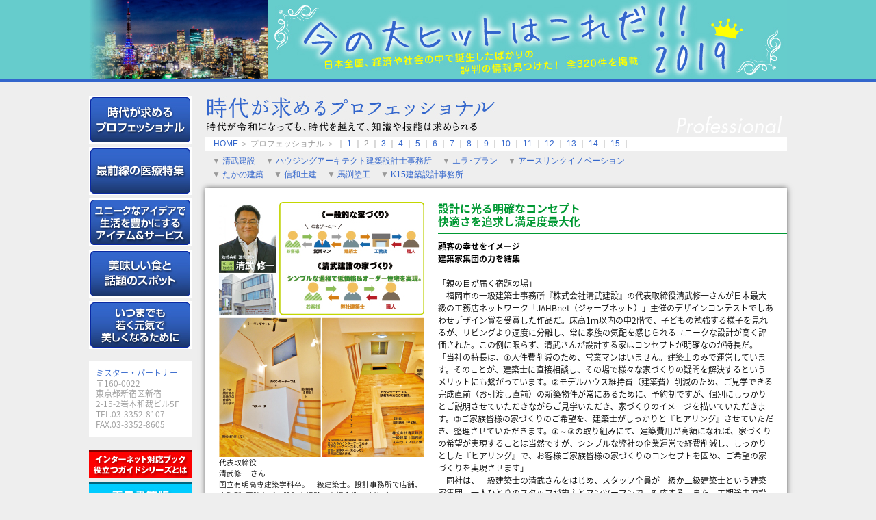

--- FILE ---
content_type: text/html
request_url: http://www.mrpartner.co.jp/daihit2019/01/02.html
body_size: 16753
content:
<!DOCTYPE html PUBLIC "-//W3C//DTD XHTML 1.0 Transitional//EN" "http://www.w3.org/TR/xhtml1/DTD/xhtml1-transitional.dtd">
<html xmlns="http://www.w3.org/1999/xhtml"><!-- InstanceBegin template="/Templates/link.dwt" codeOutsideHTMLIsLocked="false" -->
<head>
<meta http-equiv="Content-Type" content="text/html; charset=UTF-8" />
<!-- InstanceBeginEditable name="doctitle" -->
<title>今の大ヒットはこれだ!! 2019</title>
<!-- InstanceEndEditable -->
<link href="../link.css" rel="stylesheet" type="text/css" />
<!-- InstanceBeginEditable name="head" -->
<!-- InstanceEndEditable -->
<meta name="Keywords" content="今の大ヒットはこれだ!!,2019,地域,医療,トレンド,グルメ,ビジネス,生活,レジャー,ヘルス,ビューティー,井形慶子,イギリス" />
<meta name="description" content="今の大ヒットはこれだ!!,2019,地域,医療,トレンド,グルメ,ビジネス,生活,レジャー,ヘルス,ビューティー,井形慶子,イギリス" />
<script type="text/javascript">
function MM_swapImgRestore() { //v3.0
  var i,x,a=document.MM_sr; for(i=0;a&&i<a.length&&(x=a[i])&&x.oSrc;i++) x.src=x.oSrc;
}
function MM_preloadImages() { //v3.0
  var d=document; if(d.images){ if(!d.MM_p) d.MM_p=new Array();
    var i,j=d.MM_p.length,a=MM_preloadImages.arguments; for(i=0; i<a.length; i++)
    if (a[i].indexOf("#")!=0){ d.MM_p[j]=new Image; d.MM_p[j++].src=a[i];}}
}

function MM_findObj(n, d) { //v4.01
  var p,i,x;  if(!d) d=document; if((p=n.indexOf("?"))>0&&parent.frames.length) {
    d=parent.frames[n.substring(p+1)].document; n=n.substring(0,p);}
  if(!(x=d[n])&&d.all) x=d.all[n]; for (i=0;!x&&i<d.forms.length;i++) x=d.forms[i][n];
  for(i=0;!x&&d.layers&&i<d.layers.length;i++) x=MM_findObj(n,d.layers[i].document);
  if(!x && d.getElementById) x=d.getElementById(n); return x;
}

function MM_swapImage() { //v3.0
  var i,j=0,x,a=MM_swapImage.arguments; document.MM_sr=new Array; for(i=0;i<(a.length-2);i+=3)
   if ((x=MM_findObj(a[i]))!=null){document.MM_sr[j++]=x; if(!x.oSrc) x.oSrc=x.src; x.src=a[i+2];}
}
</script>
</head>

<body onload="MM_preloadImages('../img/btn_13b.jpg','../img/btn_14b.jpg','../img/btn_15b.jpg','../img/btn_16b.jpg')">
<div id="bar1"><div id="bar1_in">
<h1><a href="../index.html">今の大ヒットはこれだ!! 2019</a></h1>
</div></div>
<div id="bar2"><div id="bar2_in"></div></div>


<div id="main">
<div id="main1">
<div id="navi">
 <ul>
<li class="m1"><a href="01.html" id="エキスパート" name="エキスパート">エキスパート</a></li>
<li class="m2"><a href="../02/01.html" id="メディカル" name="メディカル">メディカル</a></li>
<li class="m3"><a href="../03/01.html" id="アイテム＆サービス" name="アイテム＆サービス">アイテム＆サービス</a></li>
<li class="m4"><a href="../04/01.html" id="グルメ" name="グルメ">グルメ</a></li>
<li class="m5"><a href="../05/01.html" id="健康" name="健康">健康</a></li>
     </ul>
    </div>
    <br />
    <div id="address"><a href="http://www.mrpartner.co.jp/mookinfo.html">ミスター・パートナー</a><br />
〒160-0022<br />
東京都新宿区新宿<br />
2-15-2岩本和裁ビル5F<br />
TEL.03-3352-8107<br />
FAX.03-3352-8605<br />
</div>
	<table width="150" border="0" cellspacing="0" cellpadding="0">
  <tbody>
    <tr>
      <td height="20">&nbsp;</td>
      </tr>
    <tr>
      <td height="46" valign="top"><a href="http://www.mrpartner.co.jp/mook/mookguide.html" onmouseout="MM_swapImgRestore()" onmouseover="MM_swapImage('Image1','','../img/btn_13b.jpg',1)"><img src="../img/btn_13a.jpg" alt="" width="150" height="40" id="Image1" /></a></td>
    </tr>
    <tr>
      <td height="46" valign="top"><a href="https://www.amazon.co.jp/dp/B07TSJ7W9K/" onmouseout="MM_swapImgRestore()" onmouseover="MM_swapImage('Image2','','../img/btn_14b.jpg',1)"><img src="../img/btn_14a.jpg" alt="" width="150" height="40" id="Image2" /></a></td>
    </tr>
	  <tr>
      <td height="46" valign="top"><a href="http://www.mrpartner.co.jp/mook/mookebook_daihit2019.html" onmouseout="MM_swapImgRestore()" onmouseover="MM_swapImage('Image3','','../img/btn_15b.jpg',1)"><img src="../img/btn_15a.jpg" alt="" width="150" height="40" id="Image3" /></a></td>
    </tr>
    <tr>
      <td height="60" valign="top"><a href="https://www.amazon.co.jp/dp/4434261703/" onmouseout="MM_swapImgRestore()" onmouseover="MM_swapImage('Image4','','../img/btn_16b.jpg',1)"><img src="../img/btn_16a.jpg" alt="" width="150" height="40" id="Image4" /></a></td>
    </tr>
  </tbody>
</table>
</div>

<div id="main2"><!-- InstanceBeginEditable name="text" -->
  <div><img src="img/title.jpg" width="850" height="60" /></div>
  
  <div id="navi2">
  　<a href="../index.html">HOME</a> ＞ プロフェッショナル ＞ ｜ 
<a href="01.html">1</a> ｜  
2 ｜  
<a href="03.html">3</a> ｜ 
<a href="04.html">4</a> ｜  
<a href="05.html">5</a> ｜  
<a href="06.html">6</a> ｜  
<a href="07.html">7</a> ｜
<a href="08.html">8</a> ｜
<a href="09.html">9</a> ｜
<a href="10.html">10</a> ｜
<a href="11.html">11</a> ｜  
<a href="12.html">12</a> ｜
<a href="13.html">13</a> ｜
<a href="14.html">14</a> ｜
<a href="15.html">15</a> ｜ </div>
  <div id="navi3">
  <div id="navi3a"> </div>
  <div id="navi3b">
  ▼ <a href="#01">清武建設</a>　 
  ▼ <a href="#02">ハウジングアーキテクト建築設計士事務所</a>　 
  ▼ <a href="#03">エラ･プラン</a>　 
  ▼ ﻿<a href="#04">アースリンクイノベーション</a></div>
  <div id="navi3b">
  ▼ <a href="#05">たかの建築</a>　 
  ▼ <a href="#06">信和土建</a>　 
  ▼ <a href="#07">馬渕塗工</a>　 
  ▼ ﻿<a href="#08">K15建築設計事務所</a></div>
  </div>
  
  <!--1▼▼▼▼▼▼▼▼▼-->
  <a name="01" id="01"></a>
  <div id="box">
  <div id="box1">
  <div><img src="img/09a.jpg"></div>
  <div class="text8">代表取締役<br />
    清武修一 さん<br />
    国立有明高専建築学科卒。一級建築士。設計事務所で店舗､事務所､医院などの設計を経験。上場企業の建築ディベロッパー勤務を経て、2002年、父親が創業した『株式会社清武建設』に入社、事業承継し、2004年、一級建築士事務所設立。<br />
    <br />
  下：「親の目が届く、宿題の場」デザイン賞受賞作品</div>
  </div>
  <div id="box2">
  <div class="text12_t">設計に光る明確なコンセプト<br />
    快適さを追求し満足度最大化</div>
  <hr />
  <div class="text9"><span class="text9_m">顧客の幸せをイメージ<br />
    建築家集団の力を結集</span><br />
    <br />
「親の目が届く宿題の場」<br />
　福岡市の一級建築士事務所『株式会社清武建設』の代表取締役清武修一さんが日本最大級の工務店ネットワーク「JAHBnet（ジャーブネット）」主催のデザインコンテストでしあわせデザイン賞を受賞した作品だ。床高1ｍ以内の中2階で、子どもの勉強する様子を見れるが、リビングより適度に分離し、常に家族の気配を感じられるユニークな設計が高く評価された。この例に限らず、清武さんが設計する家はコンセプトが明確なのが特長だ。<br />
「当社の特長は、①人件費削減のため、営業マンはいません。建築士のみで運営しています。そのことが、建築士に直接相談し、その場で様々な家づくりの疑問を解決するというメリットにも繋がっています。②モデルハウス維持費（建築費）削減のため、ご見学できる完成直前（お引渡し直前）の新築物件が常にあるために、予約制ですが、個別にしっかりとご説明させていただきながらご見学いただき、家づくりのイメージを描いていただきます。③ご家族皆様の家づくりのご希望を、建築士がしっかりと『ヒアリング』させていただき、整理させていただきます。①～③の取り組みにて、建築費用が高額になれば、家づくりの希望が実現することは当然ですが、シンプルな弊社の企業運営で経費削減し、しっかりとした『ヒアリング』で、お客様ご家族皆様の家づくりのコンセプトを固め、ご希望の家づくりを実現させます」<br />
　同社は、一級建築士の清武さんをはじめ、スタッフ全員が一級か二級建築士という建築家集団。一人ひとりのスタッフが施主とマンツーマンで、対応する。また、工期途中で設計の微調整を行うのも特長だ。　<br />
「家づくりのプロセスでは、室内イメージ、外観イメージがわかるように3次元のＣＧ画像も作成していますが、工事中でなければわかりにくい部分もあります。棚の枚数、その位置、ハンガーパイプの高さ、壁内収納、照明の位置、コンセントの位置、スイッチの位置、手すりの高さ、屋外と玄関先の段差など体感して初めて認識できることも多く、そのため、工事過程の現場状況を見て頂いて詳しく説明し、ご要望に即して工事内容の修正や変更も行うフレキシブルな対応で完成後の満足度を最大化します」<br />
　健康的な家づくりも清武さんが追求するテーマだ。シックハウス対策として自然素材を多く使い、ヒートショック対策として、気密性（C値）を高め、高断熱の家づくりを行い、電気に囲まれた住環境は、自然界にない人工的な環境であり、何らかの悪影響があると考え、ご希望されるお客様は、一般住宅でも数百ｖ／ｍになっているが、スウェーデンの工場施設で義務化されている、25ｖ／ｍ以下の住環境（特に長時間いる寝室環境）になる家づくりも行っている。もう一点、工費についてもJAHBnetによる大量一括共同仕入れによって中間マージンを大幅にカットし、適正価格を実現した。<br />
「自然との繋がりや地域コミュニティーとの繋がり、家族との繋がりなど様々な繋がりによって、人は豊かさを感じるものだと思います。お客様それぞれの思いをしっかり受け止め、豊かさを感じる家づくりを追求していきたいと思っています」<br />
（ライター／斎藤紘）</div><br />
  <div id="kaisya"><span class="text9">株式会社</span> 清武建設</div>
  <div class="text9">TEL／092-201-8201　Eメール／HPのお問い合わせフォームより<br />
営業時間／9:00〜18:00　定休日／火・水曜日</div>
  <div class="text12"><img src="../img/icon_hp.jpg" width="16" height="13" /> ホームページ　<a href="http://kiyo.jpn.com/">http://kiyo.jpn.com/</a></div>
  </div>
  </div><br />
  <!--1▲▲▲▲▲▲▲▲▲-->
  <!--2▼▼▼▼▼▼▼▼▼-->
  <a name="02" id="02"></a>
  <div id="box">
  <div id="box1">
  <div><img src="img/10a.jpg"></div>
  <div class="text8">代表取締役<br />
    竹内隼人 さん<br />
    職業能力開発総合大学校東京校卒。一級建築士事務所で木造建築を中心に住まい造り一貫の業務を経験。二級建築士の国家資格を取得し、独立。『株式会社ハウジングアーキテクト建築設計士事務所』設立。宅地建物取引士、住宅ローンアドバイザー。  </div>
  </div>
  <div id="box2">
  <div class="text12_t">個性が際立つ住空間デザイン<br />
    一つひとつ意味のある形追求</div>
  <hr />
  <div class="text9"><span class="text9_m">独自の建築哲学で設計<br />
    千件超のプランを提案</span><br />
    <br />
「住まいとは、人が主と書くように、住まうお客様が中心。住まいづくりは、その物語を作り出す仕事。お客様の言葉一つ一つで進化する」<br />
『株式会社ハウジングアーキテクト建築設計士事務所』の代表取締役竹内隼人さんは、こうした建築哲学の下でオリジナリティに溢れる戸建て住宅や店舗のデザインを提案してきた気鋭の建築家だ。その数、１０００件超にのぼる。その象徴的な一例が２０１９年春に竣工し、日本中央不動産株式会社がｈａｕｓシリーズで売り出した「ガーデン北烏山一丁目」。<br />
　斜線と直線が織りなすモダンな立体的幾何学模様、欧風な外壁、複数のシックなカラ―の使い分けによる見た目の演出。これらの相乗効果で個性が強烈に伝わる木造スレート葺2階建ての住宅だ。立地番所は、東京都世田谷区北烏山一丁目の第一種低層住居専用地域。家族の暮らしの質を上げる家であること、唯一無二の個性的な家であること、経済的な負担を軽減する安価な家であること、斬新に見えてもどこか懐かしく感じるデザインの家であることの4つの条件の下、木造軸組在来工法で建てられたものだ。<br />
「住まいづくりに対するファーストインスピレーションに真剣に向き合う心とワクワクする気持ちを忘れずに一つひとつの階段をあがっていけば、必ず快適で夢のある空間ができます。現下の経済情勢の下、ローコスト住宅に関心が向いていますが、一生に一度の買い物と言われる住まいが身近に感じる魅力ある空間となるか、友達や同僚などに紹介できる空間になるか、今一度踏み止まって見つめてみると、さらに新しいアイデアを踏まえた住まいづくりができます。基本設計からデザインをイメージし、信用される住まいづくりを心がけ、一つひとつ意味のあるカタチに造り上げる家づくりをしていきたい、そういう思いを込めてデザインした住宅です」<br />
　10代から建築の世界に興味を持ち、建築学の基礎を学んだ後、一級建築士事務所での勤務を経て、二級建築士の国家資格を取り、２００８年独立、開業した竹内さんは宅地建物取引士の免許も持ち、住宅、店舗の設計のほか土地探しのサポート、リフォームのアドバイス、木造耐震診断など活躍する舞台は幅広い。事務所では、スキル講座「１０００万円台で作れる注文住宅の賢い家造り」や基礎講座「二時間で作る自分の理想の間取り」なども開催、建築への理解を深める活動にも力を入れている。また、持続可能な社会へ繋がっていくことを求めてシェアオフィスやコワーキングスペースを計画するなど新たな価値の創造にも積極的に取り組んでいる。<br />
（ライター／斎藤紘）</div><br />
  <div id="kaisya"><span class="text9">株式会社</span> ハウジングアーキテクト建築設計士事務所</div>
  <div class="text9">TEL／042-497-8453　Eメール／info@house-archi.biz<br />
Facebook／<a href="https://www.facebook.com/housingarchi/">https://www.facebook.com/housingarchi/</a><br />
Twitter／<a href="https://twitter.com/housingA/">https://twitter.com/housingA/</a></div>
  <div class="text12"><img src="../img/icon_hp.jpg" width="16" height="13" /> ホームページ<br />
    　<a href="http://www.house-archi.biz/">http://www.house-archi.biz/</a><br />
    　<a href="http://www.house-archi-kagoshima.biz/">http://www.house-archi-kagoshima.biz/</a> </div>
  </div>
  </div><br />
  <!--2▲▲▲▲▲▲▲▲▲-->
  <!--3▼▼▼▼▼▼▼▼▼-->
  <a name="03" id="03"></a>
  <div id="box">
  <div id="box1">
  <div><img src="img/11a.jpg"></div>
  <div class="text8">代表取締役社長<br />
    田中啓一 さん<br />
    1964年、松阪市生まれ。地元工務店にて現場監督、設計業務の経験を経て、 2003年『株式会社エラ･プラン』を設立。木のすまいづくりの最先端の理論と実践を学ぶ『みえ木造塾』のメンバーとして活動し、 三重の木を使った現代的なデザイン住宅を提案し続ける。 趣味はウイスキー(アイラ・モルト)。A型、乙女座、辰年。  <br />
    <br />
  上右：ルーフデッキのある家。<br />
  撮影 加納準  </div>
  </div>
  <div id="box2">
  <div class="text12_t">木･景･風･光･繋･触にこだわり<br />
    心地いい居場所の住まい形成</div>
  <hr />
  <div class="text9"><span class="text9_m">三重県産の木材を使用<br />
    設計に光る哲学と個性</span><br />
    <br />
「住まいづくりとは、家を建てることが目的ではありません。心地いい居場所をつくることだと思っています」<br />
　建築設計・施工会社『株式会社エラ･プラン』の代表取締役社長田中啓一さんは、住まいづくりに対して明確な哲学を持つ建築家だ。独創性に富む設計でこだわるのは、木、景、風、光、繋、触の6文字。間取りや性能、設備、素材、面積に投影される。<br />
　6つ文字にはそれぞれのコンセプトがあり、田中さんが何を大切にし、何を目指すかが浮き彫りになる。<br />
　〝木〟は「伝統的な木組みを活かした木造軸組工法と三重県の山で育った木材を使うことで長く愛着を持ってお住まいいただける家づくり」、〝景〟は「住宅を建築する敷地だけでなく、周辺環境を読み取り、協調する思いを大切にプランニングすること」、〝風〟は「その土地に合わせて自然に風が室内を通り抜けるような居室のレイアウトや南北の窓の位置を考えプランニングすること」、〝光〟は「軒を深く出すことで、夏の強い日差しは遮り、冬の日差しは室内に取り込むこと」、〝繋〟は「リビングに隣接してウッドデッキを設けて外との繋がりをつくり、楽しみの場としての機能や部屋の広がりを感じさせる視覚的効果を持たせること」、そして〝触〟は「柔らかく足触りがいい杉を床材に使い、快適さを付加すること」をそれぞれ意味するという。<br />
　こうしたコンセプトの下で構築されるのが「美しく、温かい、木の家」だ。使う木材は、じっくり時間をかけて乾燥させ、粘りや色艶、耐久性、殺菌･浄化作用、鎮静作用、調湿効果などの特性を持つ美杉の葉枯らし自然乾燥材や長い年月をかけて育ち、年輪が緻密で油分が多く光沢があり、耐朽性にも優れた尾鷲ヒノキ。地域の林業生産者と信頼関係を築き、加工する前にしっかり吟味し、厳選したものを構造材や床材に用いて、無垢材特有の経年変化が楽しめ、香り豊かな木の家に仕上げていく。<br />
　時代を刻むような建築物を残したいとの思いから、時代を意味するエラを社名につけたという田中さんは、「お客様と共に創る」姿勢も大事にしてきた。<br />
「最高の住まい創りという一つの目標に向かい、お客様と私たち創り手がそれぞれの視点で住まいを考え、共に創る喜びを共有し合うことが何より大切だと感じています。それぞれのご家族の夢や希望に真摯に向き合い、それぞれの土地の光と風を読み、世界で一つの家を創っていきたいと思っています」<br />
（ライター／斎藤紘）</div><br />
  <div id="kaisya"><span class="text9">株式会社</span> エラ･プラン</div>
  <div class="text9">TEL／059-238-0955　Eメール／info@eraplan.com</div>
  <div class="text12"><img src="../img/icon_hp.jpg" width="16" height="13" /> ホームページ　<a href="http://eraplan.com/">http://eraplan.com/</a></div>
  </div>
  </div><br />
  <!--3▲▲▲▲▲▲▲▲▲-->
  <!--4▼▼▼▼▼▼▼▼▼-->
  <a name="04" id="04"></a>
  <div id="box">
  <div id="box1">
  <div><img src="img/12a.jpg"></div>
  <div class="text8">代表取締役<br />
    亀谷大輔 さん<br />
    大手ダストコントロール会社でルート開拓、商品提案などに携わり、優秀社員に。ヘッドハンティングでハウスメーカーへ移り、営業の第一線で活躍し、営業部幹部を経験。数社を経て、2015年『株式会社アースリンクイノベーション』設立。  </div>
  </div>
  <div id="box2">
  <div class="text12_t">食とボディメイクの異次元空間<br />
    バリ島スタイルの複合施設誕生</div>
  <hr />
  <div class="text9"><span class="text9_m">新ビジネスモデル実現<br />
    空間にリゾート感横溢</span><br />
    <br />
    　石積みの門柱、石畳のゲートウエイ、二体の神秘的な石像、ウッディな装いのファサード、ランダムな横格子の外装、ライムストーンなどを配した前庭……。２０１９年2月、山梨県甲府市にインドネシア･バリ島のリゾートスタイルを取り入れた「美」と「ライフスタイル」を追求する複合施設『アンジャ甲府（ANJA KOFU）がオープンした。プロデュースしたのは、『株式会社アースリンクイノベーション』の社長亀谷大輔さん。世界的にも幸福度が高い東南アジア屈指のビーチリゾート、バリ島の暮らしと文化に魅せられ、その伝統的な建築様式を日本国内で実現する空間プロデュースで注目度を高めている若き経営者だ。<br />
    　成功を意味するサンスクリット語を冠したこの施設は、1階に美食レストラン『ANJA DINING（アンジャダイニング）』と同社の本社事務所、2階にパーソナルトレーニングジム『B3fit（ビースリーフィット）』とエステサロンを配した構成。食からカラダ作りまでボディメイクに特化した施設の誕生は山梨県内では初めてだ。　<br />
『ANJA DINING』のメニューは、大きく分けて、動物性タンパク質中心の「美Shoku」、新鮮野菜のサラダの「美Power Salad」、バリ料理を忠実に再現した「Bali Shoku」、日本の素材を生かした「和Shoku」の4種類。メニューには栄養士の計算に基づくタンパク質、脂肪、炭水化物の数値が表記されている。<br />
『B3fit』は、専属トレーナーがマンツーマンで指導するトレーニング方法を採用。それぞれの身体の状態に合わせた、的確なプログラムを組んで運動することができる。無料でカウンセリングが受けられ、体験トレーニング、1回のスポットトレーニングも可能だ。エステサロンでは美容と癒しのダブル効果が期待できる。<br />
「当社の新ブランド『アンジャ』が始動しました。起業時より想い描いていたビジネスモデルを具体化にしたものです。当社のこれまでのビジネスモデルと融合させた新感覚のこの施設は、新しい自分とライフスタイルを手に入れたいと願う方たちの思いに沿うことができると確信しています。バリのリゾート感を感じながら、充実した時間を過ごして頂きたいと思っています」<br />
　亀谷さんは、デザイン、建築設計、コンサルティングの3事業を有機的に結びつけ、一級建築士やデザイナー、バイヤーなど多彩な人材を結集して、バリ島リゾートスタイルの住空間を国内で数多く構築。『アンジャ甲府』は、その豊かな発想力の結晶でもある。<br />
（ライター／斎藤紘）</div><br />
  <div id="kaisya"><span class="text9">株式会社</span> アースリンクイノベーション</div>
  <div class="text9">TEL／055-298-6196　Eメール／hello@earthlink-i.co.jp<br />
    『アンジュ甲府』　TEL／055-267-5099<br />
    2F「美ボディ」アンジャ BodyMake<br />
    営業時間／完全予約制　定休日／日曜日
    <br />
    1F「美食」アンジャ DINING<br />
営業時間／11:00〜22:30（LO22:00）　定休日／なし  <br />
2F「美エステ」アンジャエステ<br />
営業時間／完全予約制　定休日／日曜日</div>
  <div class="text12"><img src="../img/icon_hp.jpg" width="16" height="13" /> ホームページ　<a href="http://www.earthlink-i.co.jp/">http://www.earthlink-i.co.jp/</a></div>
  </div>
  </div><br />
  <!--4▲▲▲▲▲▲▲▲▲-->
  <!--5▼▼▼▼▼▼▼▼▼-->
  <a name="05" id="05"></a>
  <div id="box">
  <div id="box1">
  <div><img src="img/13a.jpg"></div>
  <div class="text8">代表<br />
    高野実 さん<br />
    松本技術専門校建築科卒。工務店で3年間修行。1998年、独立。工務店の下請け工事を施工　2011年、『たかの建築』設立。建築大工１級技能士、2級建築士、長野県知事認定信州伝統大工１級、長野県木造住宅耐震診断士。  <br />
    <br />
    責任施工で段取りよく、整理整頓、きれいな現場、きれいな仕上がりを常としている。<br />
  中：目違い入れ腰掛け鎌継ぎ<br />
  3段目：金輪継ぎ、車知栓継ぎ
  </div>
  </div>
  <div id="box2">
  <div class="text12_t">温もりのある木組みの家構築<br />
    匠の技と独自の建築思想融合</div>
  <hr />
  <div class="text9"><span class="text9_m">手刻みと伝統構法堅守<br />
    耐久性、快適性を追求</span><br />
    <br />
    　温もりと香りが心を癒す無垢材を寸分の狂いもなく堅牢に組み合わせて構築する住空間から大工職人の気概と誇りが伝わる。日本古来の伝統構法による「木組みの家」を手掛ける『たかの建築』の代表高野実さんは、木造建築物の大工工事の施工に必要な高度の技能を持つ建築大工１級技能士、2級建築士の国家資格と伝統木構法の広範な知識、技能を有する棟梁であることを証明する長野県知事認定の信州伝統大工１級の資格を併せ持ち、打ち合わせからデザイン、設計、見積もり、施工、管理まで一人でこなせる建築家でもある。<br />
    　伝統構法は、神社や仏閣、伝統的な日本民家などの木造建築物を建てる際に使われてきた建築技法。木の特性を活かし、釘や金物を使わずに、仕口、継手という凹凸加工を施した木と木を組み上げる木組みによって建物を構成するのが最大の特徴だ。自然と共生する価値観や自然素材を巧みに活かす知恵や工夫が独特の温もり感と安定感をもたらす。<br />
    　高野さんは青春時代、大工職人がこの構法で家屋を建てていく過程をつぶさに見る機会があり、大いに感動したのが大工職人を目指すきっかけになったという。工務店で修行したあと、職人養成学校で鑿（のみ）や鉋（かんな）を使いこなす職人の技や建築技術全般、設計や製図の技術を学び、資格も取り、１９９８年に、一人親方兼建築家として独立した。<br />
    　高野さんは自社工房も持ち、鑿や鉋を使って手刻みで木材を加工する。使う木材は、長野県産の無垢材が中心。建築現場ではボルトや金物を使わずに木材を組み合わせて骨格や床を造り上げる。これに切り妻の大屋根や深い軒の出、漆喰塗の壁など日本民家独特の建築様式も取り入れる。施主の夢や想いを念頭に、信州の風土に合い、耐震性、耐久性、快適性、機能性を徹底追求したオリジナルの住宅を構築する全プロセスを妥協を許さぬ匠の技と独自の建築思想が貫く。<br />
    　新築だけでなくリフォームも手掛けるほか、薪置き場や木製の物置小屋の増設、ベランダの補修などの小さな注文も、一人親方ならではの機動性を生かして快く請け負う。<br />
「小回りの利く地域密着型の大工と自負しています。日本の伝統的な建築技法をしっかり守りながら、自分の技術に溺れることなく、最新の建築技術も学び、住まわれる方たちにとって最善の住環境を形成できるよう、考える大工であり続けたいと思っています」<br />
（ライター／斎藤紘）</div><br />
  <div id="kaisya">たかの建築</div>
  <div class="text9">TEL／0263-55-3033　Eメール／ info@kigumi-takano.jp</div>
  <div class="text12"><img src="../img/icon_hp.jpg" width="16" height="13" /> ホームページ　<a href="https://www.kigumi-takano.jp/">https://www.kigumi-takano.jp/</a></div>
  </div>
  </div><br />
  <!--5▲▲▲▲▲▲▲▲▲-->
  <!--6▼▼▼▼▼▼▼▼▼-->
  <a name="06" id="06"></a>
  <div id="box">
  <div id="box1">
  <div><img src="img/14a.jpg"></div>
  <div class="text8">代表取締役<br />
    宍戸信照 さん<br />
    神奈川県出身。『有限会社信和土建』を創建した父親の「仕事は見て覚えろ。ワザは盗むもの」という教えを胸に経験を積み、27歳のとき事業を継承。個人事業主の職人たちと協力し合い施工。基礎工事の配筋マイスター、転圧マイスター。  <br />
    <br />
    ガレージの施工など何でもおまかせを。ご相談下さい。  </div>
  </div>
  <div id="box2">
  <div class="text12_t">適切な判断で多様な地形に対応<br />
    精緻に妥協許さぬ基礎工事の匠</div>
  <hr />
  <div class="text9"><span class="text9_m">傾斜地崖地も工法工夫<br />
    水平垂直を徹底に追求</span><br />
    <br />
    　丁張り、掘削、砂利引き、防湿シート敷設、コンクリ―ト流し込み、基礎天端均し、鉄筋組み、基礎外周の型枠組み、床の生コン打設、 内部の型枠組み、アンカーボルト設置、立ち上がりの生コン打設、養生、型枠外し、仕上げ。建造物を支える土台を造る基礎工事のおおまかな工程だ。そのどれ一つとっても、手抜きや歪みがあれば、建物自身の重量や地震などの外的な力で建造物が傾いたり、倒壊したりする恐れがあり、建築土木工事の最重要工程ともいわれる。<br />
    　その基礎工事の精緻な仕事ぶりで建築家や建設会社、不動産会社などから高い評価を受けているのが、『有限会社信和土建』の代表取締役宍戸信照さん。この道30年超の基礎工事の匠だ。<br />
「基礎工事の基本は図面通り、水平垂直の施工をすることですが、工事現場は平坦な土地だけではありません。急傾斜や崖に面した土地など様々です。標準的な工法では対応できず、現場の状況に見合った工法を考えなくてはならないケースが少なくありません。また、現場ごとに土の硬さが異なり、思うように施工できなかったり、気温や湿度によってコンクリートの固まり方が変わってヒビが入ったり、苦労することも多々あります。ですが、お客様からお金を頂いて仕事をする以上、妥協を許さず、困難をクリアしなければなりません」<br />
　実際の現場では、建物の正確な位置を出す丁張り作業は昔ながらの水糸を使って誤差を最小化する。穴掘りは、建物の型に根気よくスコップで土を切ってから機械で掘削、その後の砂利引きもコンクリートの厚さが変わらないように土質を見極め、砂利の大小を判断しながら引いてゆく。コンクリートの表面をならす作業も兵庫の伝統工芸師の作ったコテで丁寧に進める。鉄筋も既製品を使わず、自社加工場で加工する。その数、大小数千本。継ぎ足しが必要ない7.5mの鉄筋も作っている。工事の周辺への影響にもとことん気を配る。<br />
　基礎工事の後には保証会社の検査が入るが、検査員の評価からその仕事ぶりが浮かび上がる。「スペーサーブロックの沈み込みは見受けられず、均一で良好な転圧状態」「マーキングも細かくされ、規則正しい配筋状態」「立ち上がり部分も整然とした規則正しい施工状態」「アンカーボルトの設置状況も埋め込み寸法に誤差が殆ど見受けられず」「基礎外周部へも養生がされ、汚れへの配慮が窺える」…。<br />
　宍戸さんは、基礎工事以外でも対応できる工事は快く引き受け、仕事の幅は広がる一方だ。職人の面倒をみたり、資材を現場に運んだりして仕事が円滑に進むよう支えてきた妻の直美さんの支えを受けながら、匠の技で目には見えない足跡をしっかり残していく。<br />
（ライター／斎藤紘）</div><br />
  <div id="kaisya"><span class="text9">有限会社</span> 信和土建</div>
  <div class="text9">TEL／042-763-4443</div>
  </div>
  </div><br />
  <!--6▲▲▲▲▲▲▲▲▲-->
  <!--7▼▼▼▼▼▼▼▼▼-->
  <a name="07" id="07"></a>
  <div id="box">
  <div id="box1">
  <div><img src="img/15a.jpg"></div>
  <div class="text8">代表<br />
馬渕高広 さん<br />
高校卒業後、12年間塗装会社に勤務。塗装工事についての知識や技術を習得し、経験を積む。2014年、独立し、『馬渕塗工』開業。一級建築塗装技能士、一級樹脂接着剤注入施工技能士、足場の組み立て等作業主任者。 </div>
  </div>
  <div id="box2">
  <div class="text12_t">資格が裏付ける高度塗装技術<br />
専門知識と経験を生かし施工</div>
  <hr />
  <div class="text9"><span class="text9_m">ハイブリッド塗料使用<br />
最新の知識吸収に努力</span><br />
<br />
「費用以上の仕事をする」<br />
　高度の塗装技術保有者であることを示す一級建築塗装技能士と一級樹脂接着剤注入施工技能士の国家資格を併せもつ『馬渕塗工』の代表馬渕高広さんが仕事に向き合う時の姿勢だ。塗装の世界に入って約20年、塗料の種類や性質、塗装方法はむろん、建物の構造、気象条件、費用対効果などに関する専門知識、状況判断力、豊富な経験を生かした丁寧な外壁塗装、屋根塗装、防水工事で声価を高め、相次ぐ工事依頼で予約待ちの状態が続いているという。<br />
「塗装にかかる費用は、決して安くありません。お客様にそれだけのお金を出していただくのですから、費用以上の仕事をするのは当たり前だと思っています。当社は小さな会社ですが、多くのご依頼があるのは、経験豊かな職人が専門家として本当に必要な工事を提案できるという強みをお客さまが理解してくださるからではと推測しています」<br />
　同社の最大の特長は、塗料に耐久性抜群の無機成分に有機成分を加えたハイブリッド塗料「ダイヤスーパーセランフレックス」を用いていることだ。塗料の耐用年数は立地と環境に大きく左右されるが、シリコン系は約12～15年、フッ素系で約15～20年とされるのに対して、「ダイヤスーパーセランフレックス」は25～30年と長い上に、汚れが付きにくく、柔軟性、透湿性にも優れ、外壁に最適な塗料という。同社はこの塗料のメーカー、ダイフレックス社から岐阜で唯一、認定施工店に認定されている。<br />
　工事依頼を受けると、日の当たる時間や周りに家があるか、道路に面しているかどうかなどを調べ、チョーキング現象や苔、カビの発生、クラック（亀裂）、目地の劣化など施工面の傷み具合を見極めて、不必要な工事を排した最善の塗装案を提案する。施工に当たっては、安全に工事ができるよう足場をかけ、塗料の飛散防止ネットをつけ、高圧洗浄、クラックなどの補修、サビ落としなどの処理をし、下塗り、上塗りと進め、雨戸や破風などの付帯部分も丁寧に塗装する。<br />
　高校卒業後、塗装会社に就職して腕を磨き、２０１４年に独立した馬渕さんは、今でも3ヵ月に1回ほど行われる塗料メーカーの勉強会には必ず参加し、最新の知識を吸収する努力を怠らない。<br />
「塗料は、年々進化しています。知識が増えれば、お客様の要望に応えるための選択肢も増えます。小回りの利く完全自社施工という小規模事業者ならではの強みを生かし、これからも工事の規模の大小にかかわらず、お客さまの要望に応えていきたいと思っています」<br />
（ライター／斎藤紘）</div><br />
  <div id="kaisya">馬渕塗工</div>
  <div class="text9">TEL／058-337-0840　Eメール／info@mabuchi-tokou.jp</div>
  <div class="text12"><img src="../img/icon_hp.jpg" width="16" height="13" /> ホームページ　<a href="https://www.mabuchi-tokou.jp/">https://www.mabuchi-tokou.jp/</a></div>
  </div>
  </div><br />
  <!--7▲▲▲▲▲▲▲▲▲-->
  <!--8▼▼▼▼▼▼▼▼▼-->
  <a name="08" id="08"></a>
  <div id="box">
  <div id="box1">
  <div><img src="img/16a.jpg"></div>
  <div class="text8">代表取締役<br />
    上村允郎 さん<br />
    大学卒業後、大阪の建築事務所に就職、転職を経て大規模修繕工事に出会う。2012年『建築設計事務所』設立。NPO法人集合住宅改善センター設計監理事業部長。耐震総合安全機構会員。<br />
    <br />
    上中上：マンションの大規模修繕<br />
  上中下：「タイル面コーティング滑り止め工法」<br />
  上右：大規模完成マンション<br />
  中左：「タイル色合わせシステム工法」<br />
  中右：現タイルと色合わせタイル見本<br />
  下左：「タイル面コーティング施工」<br />
  下右：「タイル面コーティング材料」<br />
  <br />
  業務提携会社<br />
  ◎株式会社 非破壊調査SST研究所<br />
  　大阪 TEL／06-6944-7177<br />
  　福岡 TEL／092-526-3255<br />
  ◎株式会社 ピュアレックス・テクノロジーズ<br />
  　TEL／0725-22-5361<br />
  ◎株式会社 あつまり暮らすと<br />
  　TEL／ 0798-35-5075<br />
  ◎株式会社 ナカノセラミック<br />
  　TEL／ 06-6368-3030  <br />
  </div>
  </div>
  <div id="box2">
  <div class="text12_t">老朽集合住宅再生で示す先進性<br />
    アライアンス企業と最適解追求</div>
  <hr />
  <div class="text9"><span class="text9_m">資産価値の向上に尽力<br />
    安全な居住空間を実現</span><br />
    <br />
    　華麗なるタワーマンションが都市景観を変えていく半面、１９６０年代以降増え続けたマンションの老朽化という難問を抱えているのがこの時代だ。この課題に早くから着目し、集合住宅を対象にした「大規模修繕工事コンサルタント事業」で数多くの管理組合から信頼を得てきたのが『Ｋ15建築設計事務所』の所長上村允郎さん。劣化診断から修繕方法の選定、施工監理まで隙間なくカバーする体制を構築しただけでなく、修繕技術の開発でも先進性を示してきた建築家だ。<br />
「国内のマンションストック６４４万戸のうち、２０１８年時点で築30年超が１１２万戸、40年超が68万戸、50年超が5万戸もあり、20年先には5倍になるという推計もあります。１９８１年以前の旧耐震基準で建てられたマンションの6割は、耐震性不足が指摘され、また塗装や防水面で深刻な問題を抱えたマンションが少なくありません。そうしたマンションの資産価値の維持向上を図ることを使命と考えています」<br />
　上村さんの事業の特長は、業務提携会社と力を合わせて課題と向き合う点だ。劣化診断で連携するのが１９８４年創業の「非破壊調査ＳＳＴ研究所」。多くの人が集まる建築物の定期調査で義務付けられた外壁タイル調査で用いる赤外線サーモグラフィや鉄筋コンクリート造の建物などの深部の鉄筋などの状態を調べる電磁波レーダーなど最新鋭の探査器機を用いて、マンションの劣化状況を精査する。<br />
　修繕工法では、機能性コーティング材メーカー「ピアレックス・テクノロジーズ」とタイル張りマンションを対象にした「タイル色合わせシステム工法」を共同開発。タイル表面に弱溶剤フッ素樹脂系の着色剤を塗布して既存タイルの色合いに極力近づけ、フッ素樹脂系光触媒コーティング材料「ピュアコートⓇ」で仕上げ、高耐候性を付与して変色、剥離などを防止する。<br />
　また、降雨時や湿気が多くなると滑りやすくなる土間タイルや石面について、石工事や防水工事を手掛ける「ナカノセラミック」と共同で実施する滑り止め工法でも実績を重ねる。透明硬質骨材と特殊アクリルシリコン樹脂などを混合した液剤を表面にコーティングするだけで仕上がり感は変わらず、5年間滑り止め効果が持続する。<br />
　さらに、修繕の対象を共用部だけでなく、専有部分にも拡大し、水回りの「ＴＯＴＯ」、建材の「大建工業」、窓やエクステリアの「ＹＫＫ ＡＰ」、住設システムの「ノーリツ」の4社と連携して、リフォームをプロデュースする。このほか団地再生のノウハウを持つ「あつまり暮らすと」などと連携し、１９６０年代に旧耐震基準で開発された団地の再生プロジェクトも先導、熊本地震で被災した新耐震基準の10階建てマンションの改修コンサルティングも担うなど、活躍するステージは幅広い。<br />
「集合住宅で暮らす人々の将来設計も考えながら、安全で快適な居住空間維持のために最善策を提案していきたいと思っています」<br />
（ライター／斎藤紘）</div><br />
  <div id="kaisya2"><span class="text9">創造と技術のちいさな不思議な会社<br />
    株式会社</span> K15建築設計事務所</div>
  <div class="text9">TEL／06-6809-4303　Eメール／k15-kamimura@yahoo.co.jp</div>
  <div class="text12"><img src="../img/icon_hp.jpg" width="16" height="13" /> ホームページ　<a href="http://www.kei-ichigo.com/">http://www.kei-ichigo.com/</a></div>
  </div>
  </div><br />
  <!--8▲▲▲▲▲▲▲▲▲-->
  
    <div id="navi2">
  　<a href="../index.html">HOME</a> ＞ プロフェッショナル ＞ ｜ 
<a href="01.html">1</a> ｜  
2 ｜  
<a href="03.html">3</a> ｜ 
<a href="04.html">4</a> ｜  
<a href="05.html">5</a> ｜  
<a href="06.html">6</a> ｜  
<a href="07.html">7</a> ｜
<a href="08.html">8</a> ｜
<a href="09.html">9</a> ｜
<a href="10.html">10</a> ｜
<a href="11.html">11</a> ｜  
<a href="12.html">12</a> ｜
<a href="13.html">13</a> ｜
<a href="14.html">14</a> ｜
<a href="15.html">15</a> ｜ </div><br />

  <!-- InstanceEndEditable --></div>
</div>
  
<div id="address2">〒160-0022 東京都新宿区新宿2-15-2 岩本和裁ビル5F　TEL.03-3352-8107 FAX.03-3352-8605</div>
<div id="foot">
  <div id="foot_in">Copyright © Mr.Partner Co.Ltd.  All rights reserved.「今の大ヒットはこれだ!! 2019」</div></div>
<br />
</body>
<!-- InstanceEnd --></html>


--- FILE ---
content_type: text/css
request_url: http://www.mrpartner.co.jp/daihit2019/link.css
body_size: 1650
content:
@charset "UTF-8";
@import url(//fonts.googleapis.com/earlyaccess/notosansjapanese.css);
body {
	background: #eee;
	margin: 0 auto;
	width:100%;
}

a:link {
	text-decoration: none;
	color: #36c;
}
a:visited {
	text-decoration: none;
	color: #36c;
}
a:hover {
	text-decoration: none;
	color: #093;
}
a:active {
	text-decoration: none;
	color: #36c;
	font-family: "Noto Sans Japanese", sans-serif;
}
.noto100 {font-weight:100;}
.noto200 {font-weight:200;}
.noto300 {font-weight:300;}
.noto400 {font-weight:400;}
.noto500 {font-weight:500;}
.noto600 {font-weight:600;}
.noto700 {
	font-weight:700;
	font-size: 9pt;
	font-family: "Noto Sans Japanese", sans-serif;
}
.noto800 {font-weight:800;}
.noto900 {font-weight:900;}
h1 {
	margin: 0 auto;
	height: 115px;
	width: 1020px;
	text-indent: -1000em;
}
h1 a {
	display:block;
	margin: 0 auto;
	height: 115px;
	width: 1020px;
	background-image:url(img/head.jpg);
}
#bar1{
	width: 100%;
	height: 115px;
	background: #6cc;
	background-repeat: repeat-x;
}
#bar1_in{
	width: 1040px;
	height: 115px;
	margin: 0 auto;
}
#bar2{
	width: 100%;
	height: 5px;
	background:#36c;
	top:115px;
}
#bar2_in{
	width: 1040px;
	margin: 0 auto;
	background:#36c;
	height: 5px;
}

#address{
	clear: both;
	width: 130px;
	font-family: 'Noto Sans Japanese', sans-serif;
	font-weight: 300;
	font-size: 9pt;
	color: #999;
	text-align: left;
	line-height: 130%;
	background:#fff;
	padding: 10px;
}
#address2{
	margin: 0 auto;
	clear: both;
	height: 20px;
	width: 1020px;
	text-align: center;
	font-family: 'Noto Sans Japanese', sans-serif;
	font-weight: 300;
	font-size:10pt;
	line-height: 1.5em;
	color:#999;
}
#foot{
	clear: both;
	width: 100%;
	height: 20px;
	background:#093;
	margin-top:20px;
}
#foot_in{
	width: 1040px;
	height: 20px;
	margin: 0 auto;
	height: 20px;
	background:#093;
	font-family: 'Noto Sans Japanese', sans-serif;
	font-weight: 300;
	font-size: 9pt;
	line-height: 20px;
	color: #fff;
	text-align: center;
}

#main{
	width: 1040px;
	margin: 0 auto;
	margin-top:20px;
}
#main1{
	width: 150px;
	margin-left: 10px;
	float: left;
}
#main2{
	width: 850px;
	margin-left: 20px;
	margin-right:10px;
	float: left;
}
#navi{
	width: 150px;
	height: 370px;
}
#navi ul {
    width: 150px;
	height: 370px;
	margin: 0px;
	padding: 0px;
	list-style-type: none;
	background-image: url(img/btn_00.jpg);
	background-repeat: no-repeat;
	background-position: left top;
}
#navi li{
	float: left;
	margin: 0px 0px 5px 0px;
    padding: 0px;
}

.m1 a{
    display: block;
    height: 70px;
    width: 150px;
    text-indent: -1000em;
    overflow: hidden;	
}
.m2 a{
    display: block;
    height: 70px;
    width: 150px;
    text-indent: -1000em;
    overflow: hidden;
}
.m3 a{
    display: block;
    height: 70px;
    width: 150px;
    text-indent: -1000em;
    overflow: hidden;
}
.m4 a{
    display: block;
    height: 70px;
    width: 150px;
    text-indent: -1000em;
    overflow: hidden;
}
.m5	 a{
    display: block;
    height: 70px;
    width: 150px;
    text-indent: -1000em;
    overflow: hidden;
}
.m1 a:hover {
	background: url(img/btn_01.jpg);
	background-repeat: no-repeat;
	background-position: left top;
}
.m2 a:hover {
    background: url(img/btn_02.jpg);
	background-repeat: no-repeat;
	background-position: left top;
}
.m3 a:hover {
    background: url(img/btn_03.jpg);
	background-repeat: no-repeat;
	background-position: left top;
}
.m4 a:hover {
    background: url(img/btn_04.jpg);
	background-repeat: no-repeat;
	background-position: left top;
}
.m5 a:hover {
    background: url(img/btn_05.jpg);
	background-repeat: no-repeat;
	background-position: left top;
}


#navi2{
	width: 850px;
	height: 20px;
	line-height: 20px;
	font-family: Arial, Helvetica, sans-serif;
	font-size: 12px;
	color: #999;
	text-align: left;
	background:#fff;
}
#navi3{
	width: 850px;
	height: 50px;
	font-family: Arial, Helvetica, sans-serif;
	font-size: 12px;
	color: #999;
	text-align: left;
	margin-top: 5px;
}
#navi3a{
	float: left;
	width: 10px;
	height: 40px;
	font-family: Arial, Helvetica, sans-serif;
	font-size: 12px;
	color: #999;
	text-align: left;
	line-height: 40px;
}
#navi3b{
	float: left;
	width: 830px;
	height: 20px;
	font-family: Arial, Helvetica, sans-serif;
	font-size: 12px;
	color: #999;
	text-align: left;
	line-height: 20px;
}
#box{
	width: 850px;
	text-align: left;
	background: #fff;
	box-shadow: 0px 0px 8px rgba(0, 0, 0, 0.60);
    -moz-box-shadow: 0px 0px 8px rgba(0, 0, 0, 0.60);
    -webkit-box-shadow: 0px 0px 8px rgba(0, 0, 0, 0.60);
	padding-top:20px;
	padding-bottom:20px;
	overflow: hidden;
}
#box1{
	float: left;
	width: 300px;
	text-align: left;
	margin-left:20px;
	overflow: hidden;
}
#box2{
	float: left;
	width: 510px;
	text-align: left;
	margin-left:20px;
	overflow: hidden;
}
#box3{
	float: left;
	width: 810px;
	text-align: left;
	margin-left:20px;
	margin-right:20px;	
}


#box3_menu{
	float: left;
	width: 810px;
	height:160px;
	text-align: left;
	margin-left:20px;
	margin-right:20px;
	margin-bottom:15px;
	overflow: hidden;
}

#box3_menu2{
	float: left;
	width: 830px;
	text-align: left;
	margin-left:20px;
	overflow: hidden;
}



.cat1{
	width: 390px;
	height: 160px;
	float: left;
}



.cat2 a{
	float: left;
	width: 390px;
	text-align: left;
	margin-left:30px;	
}
.cat3 a{
	float: left;
	width: 390px;
	text-align: left;
	
}
.cat4 a{
	float: left;
	width: 390px;
	text-align: left;
	margin-left:30px;	
}


#box9_ad{
	float: left;
	width: 187px;
	text-align: left;
	margin-right:20px;
	margin-bottom:20px;
	overflow: hidden;
}
#box9_ad a:hover img {
	opacity: 0.7;
	filter: alpha(opacity=70);
	-ms-filter: "alpha(opacity=70)";
	transition: 0.5s ;
}

#box9_adw{
	float: left;
	width: 374px;
	text-align: left;
	margin-right:20px;
	margin-bottom:20px;
	overflow: hidden;
}

#box9_adw a:hover img {
	opacity: 0.7;
	filter: alpha(opacity=70);
	-ms-filter: "alpha(opacity=70)";
	transition: 0.5s ;
}

#box9_ad2{
	float: left;
	width: 373px;
	text-align: left;
	margin-left:10px;
	margin-right:10px;
	margin-bottom:20px;
	overflow: hidden;
}

#box9_mo{
	float: left;
	width: 256px;
	text-align: left;
	margin-right:20px;
	margin-bottom:20px;
	overflow: hidden;
}
#box9_movie{
	float: left;
	width: 810px;
	text-align: left;
	margin-right:20px;
	margin-bottom:10px;
	overflow: hidden;
}
#box9_title{
	float: left;
	width: 256px;
	text-align: left;
	overflow: hidden;
	font-size: 10pt;
	font-family: Arial, Helvetica, sans-serif;
	font-weight: bold;
	line-height: 1.5em;
	color:#999;
	margin-right:20px;
}
#box10{
	float: left;
	width: 187px;
	text-align: left;
	overflow: hidden;
	font-size: 16pt;
	font-family: Arial, Helvetica, sans-serif;
	font-weight: bold;
	line-height: 1.2em;
	margin-top:5px;
}

#box13{
	float: left;
	width: 634px;
	text-align: left;
	overflow: hidden;
	font-size: 9pt;
	font-family: 'Noto Sans Japanese', sans-serif;
	font-weight: 300;
	line-height: 1.3em;
	color:#000;
}
#box14{
	float: left;
	width: 176px;
	height:60px;
	text-align: left;
	overflow: hidden;
	background-image:url(img/mrpartner.jpg);
	background-repeat: no-repeat;
	background-position: left top;
}





.text8 {
	font-size: 8pt;
	line-height: 1.5em;
	font-family: "Noto Sans Japanese", sans-serif;
	font-weight: 300;
}
.text12_t{
	width: 490px;
	font-size: 12pt;
	line-height: 120%;
	font-family: "Noto Sans Japanese", sans-serif;
	font-weight: 700;
	color: #093;
}
.text9 {
	width: 490px;
	font-size: 9pt;
	line-height: 1.5em;
	font-family: "Noto Sans Japanese", sans-serif;
	font-weight: 300;
}
.text9_m {
	width: 490px;
	font-size: 9pt;
	line-height: 1.5em;
	font-family: "Noto Sans Japanese", sans-serif;
	font-weight: 700;
}
.text9_b {
	width: 490px;
	font-size: 9pt;
	line-height: 2em;
	font-family: 'Noto Sans Japanese', sans-serif;
	font-weight: 700;
}
#kaisya{
	width: 500px;
	height:23px;
	font-family: "Noto Sans Japanese", sans-serif;
	font-weight: 700;
	font-size: 12pt;
	text-align: left;
	color:#fff;
	overflow: hidden;
	background:#093;
	padding-left:10px;
	margin-bottom:5px;
	line-height: 1.6em;
}
#kaisya2{
	width: 500px;
	height:47px;
	font-family: "Noto Sans Japanese", sans-serif;
	font-weight: 700;
	font-size: 12pt;
	text-align: left;
	color:#fff;
	overflow: hidden;
	background:#093;
	padding-left:10px;
	margin-bottom:5px;
	line-height: 1.6em;
}
.text12 {
	width: 490px;
	font-size: 12pt;
	line-height: 1.5em;
	font-family: 'Noto Sans Japanese', sans-serif;
	font-weight: 700;
}



hr {
	border-width: 1px 0 0 0; /* 太さ */
	border-style: solid; /* 線種 */
	border-color: #093; /* 線色 */
	height: 1px; /* IE6用対策 */
	clear: both; /* IE6用対策 */
}
.space {
	height: 3px;
}

.text9_mc {
	color:#093;
	font-size: 9pt;
	line-height: 1.5em;
	font-family: "Noto Sans Japanese", sans-serif;
	font-weight: 700;
}
